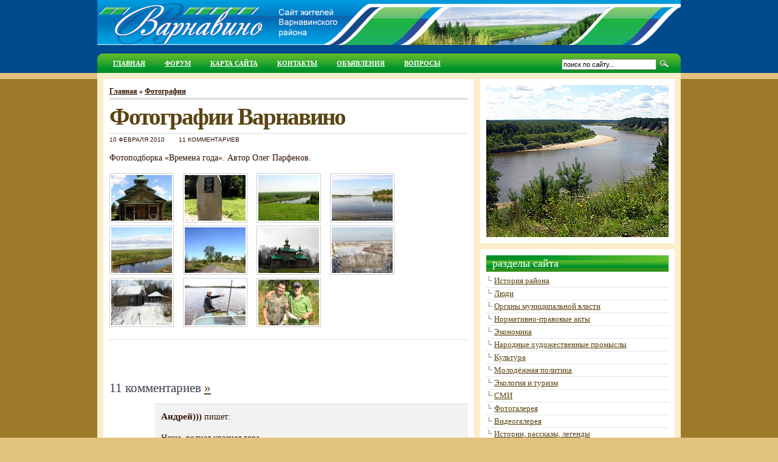

--- FILE ---
content_type: text/html; charset=UTF-8
request_url: http://www.varnavino.ru/fotografii.htm
body_size: 7822
content:
<!DOCTYPE html PUBLIC "-//W3C//DTD XHTML 1.0 Transitional//EN" "http://www.w3.org/TR/xhtml1/DTD/xhtml1-transitional.dtd">
<html xmlns="http://www.w3.org/1999/xhtml" dir="ltr" lang="ru-RU">

<head profile="http://gmpg.org/xfn/11">
<meta http-equiv="Content-Type" content="text/html; charset=UTF-8" />

<title>Фотографии Варнавино | Варнавино. Сайт жителей Варнавинского района</title>

<link rel="stylesheet" href="http://www.varnavino.ru/wp-content/themes/varnavino/style.css" type="text/css" media="screen" />
<link rel="alternate" type="application/rss+xml" title="RSS 2.0" href="http://www.varnavino.ru/feed" />
<link rel="alternate" type="text/xml" title="RSS .92" href="http://www.varnavino.ru/feed/rss" />
<link rel="alternate" type="application/atom+xml" title="Atom 0.3" href="http://www.varnavino.ru/feed/atom" />

<link rel="pingback" href="http://www.varnavino.ru/xmlrpc.php" />
<link rel="icon" href="http://www.varnavino.ru/wp-content/themes/varnavino/images/favicon.ico" />
<link rel="shortcut icon" href="http://www.varnavino.ru/wp-content/themes/varnavino/images/favicon.ico" />

<link rel='stylesheet' id='contact-form-7-css'  href='http://www.varnavino.ru/wp-content/plugins/contact-form-7/includes/css/styles.css?ver=4.0.3' type='text/css' media='all' />
<script type='text/javascript' src='http://www.varnavino.ru/wp-includes/js/jquery/jquery.js?ver=1.11.1'></script>
<script type='text/javascript' src='http://www.varnavino.ru/wp-includes/js/jquery/jquery-migrate.min.js?ver=1.2.1'></script>
<link rel='prev' title='Экскурсия по старому Варнавину' href='http://www.varnavino.ru/ekskursiya-po-staromu-varnavinu.htm' />
<link rel='next' title='Экономико-исторический обзор' href='http://www.varnavino.ru/ekonomiko-istoricheskij-obzor.htm' />
<link rel='canonical' href='http://www.varnavino.ru/fotografii.htm' />
<link rel='shortlink' href='http://www.varnavino.ru/?p=326' />
<!-- <meta name="NextGEN" version="2.1.23" /> -->

<!-- platinum seo pack 1.3.8 -->
<meta name="robots" content="index,follow,noodp,noydir" />
<meta name="description" content="Фотоподборка Времена года. Автор Олег Парфенов. [nggallery id=8]" />
<link rel="canonical" href="http://www.varnavino.ru/fotografii.htm" />
<!-- /platinum one seo pack -->

<!-- Protected by WP-SpamFree v2.1.1.2 :: JS BEGIN -->
<script type="text/javascript" src="http://www.varnavino.ru/wp-content/plugins/wp-spamfree/js/wpsf-js.php"></script> 
<!-- Protected by WP-SpamFree v2.1.1.2 :: JS END -->

<link id='MediaRSS' rel='alternate' type='application/rss+xml' title='NextGEN Gallery RSS Feed' href='http://www.varnavino.ru/wp-content/plugins/nextgen-gallery/products/photocrati_nextgen/modules/ngglegacy/xml/media-rss.php' />
	<style type="text/css">.recentcomments a{display:inline !important;padding:0 !important;margin:0 !important;}</style>

 <!--[if IE 6]>
<script src="http://www.varnavino.ru/wp-content/themes/varnavino/scripts/dd_png.js"></script>
<script>
  DD_belatedPNG.fix('.clearfloat, img');
</script>
<![endif]-->

<link rel='stylesheet' id='ngg_trigger_buttons-css'  href='http://www.varnavino.ru/wp-content/plugins/nextgen-gallery/products/photocrati_nextgen/modules/nextgen_gallery_display/static/trigger_buttons.min.css?ver=4.0.9' type='text/css' media='all' />
<link rel='stylesheet' id='shutter-0-css'  href='http://www.varnavino.ru/wp-content/plugins/nextgen-gallery/products/photocrati_nextgen/modules/lightbox/static/shutter/shutter.min.css?ver=4.0.9' type='text/css' media='all' />
<link rel='stylesheet' id='fontawesome-css'  href='http://www.varnavino.ru/wp-content/plugins/nextgen-gallery/products/photocrati_nextgen/modules/nextgen_gallery_display/static/fontawesome/font-awesome.min.css?ver=4.0.9' type='text/css' media='all' />
<link rel='stylesheet' id='nextgen_basic_thumbnails_style-css'  href='http://www.varnavino.ru/wp-content/plugins/nextgen-gallery/products/photocrati_nextgen/modules/nextgen_basic_gallery/static/thumbnails/nextgen_basic_thumbnails.min.css?ver=4.0.9' type='text/css' media='all' />
<link rel='stylesheet' id='nextgen_pagination_style-css'  href='http://www.varnavino.ru/wp-content/plugins/nextgen-gallery/products/photocrati_nextgen/modules/nextgen_pagination/static/style.min.css?ver=4.0.9' type='text/css' media='all' />
<link rel='stylesheet' id='nggallery-css'  href='http://www.varnavino.ru/wp-content/ngg_styles/nggallery.css?ver=4.0.9' type='text/css' media='all' />
</head>
<body>

<div id="inhead">
<div id="head" class="clearfloat">

<div class="clearfloat">
	<div id="logo" class="left">
    <a href="http://www.varnavino.ru/"><img src="http://www.varnavino.ru/wp-content/themes/varnavino/images/logo.png" width="960px" height="88px" alt="Варнавино Нижегородская область. Сайт жителей Варнавинского района" /></a>
	</div>
</div>

<div id="navbar" class="clearfloat">

<ul id="page-bar" class="left clearfloat">

<li><a href="http://www.varnavino.ru/">Главная</a></li>
<li><a href="http://www.varnavino.ru/forum/">Форум</a></li>
<li class="page_item page-item-1277"><a href="http://www.varnavino.ru/map">Карта сайта</a></li>
<li class="page_item page-item-47"><a href="http://www.varnavino.ru/feedback">Контакты</a></li>
<li class="page_item page-item-2806"><a href="http://www.varnavino.ru/obyavleniya">Объявления</a></li>
<li class="page_item page-item-1067"><a href="http://www.varnavino.ru/faq">Вопросы</a></li>

</ul>

<form method="get" id="searchform" class="left" action="http://www.varnavino.ru/">
<div>
<input type="text" value="поиск по сайту..." value="" name="s" id="s" onfocus="this.value=''" title="поиск по сайту...." /><input type="image" src="http://www.varnavino.ru/wp-content/themes/varnavino/images/magnify.gif" id="searchsubmit" />

</div>
</form>
</div>

</div>
</div><!--inhead -->

<div id="inpage">
	<div id="prepage">
		<div id="bepage">
        </div>
    </div>
<div id="page" class="clearfloat">
	<div id="content">
	
	
	<div class="post" id="post-326">
	
	<span class="breadcrumbs"><a href="http://www.varnavino.ru/">Главная</a> &raquo; <a href="http://www.varnavino.ru/category/foto" rel="category tag">Фотографии</a></span>
	
	<h1 class="title">Фотографии Варнавино</h1>
	
	<div id="stats">
<span>10 февраля 2010</span>
<span>11 комментариев</span></div>


	<div class="entry clearfloat">
	
	<p>Фотоподборка &#171;Времена года&#187;. Автор Олег Парфенов.</p>
<p><div
	class="ngg-galleryoverview"
	id="ngg-gallery-adeca6e6d2960405cd5c510ad2c0f851-1">

    		<!-- Thumbnails -->
				<div id="ngg-image-0" class="ngg-gallery-thumbnail-box" >
				        <div class="ngg-gallery-thumbnail">
            <a href="http://www.varnavino.ru/wp-content/gallery/foto/church.jpg"
               title=""
               data-src="http://www.varnavino.ru/wp-content/gallery/foto/church.jpg"
               data-thumbnail="http://www.varnavino.ru/wp-content/gallery/foto/thumbs/thumbs_church.jpg"
               data-image-id="45"
               data-title="Церковь"
               data-description=""
               class="shutterset_adeca6e6d2960405cd5c510ad2c0f851">
                <img
                    title="Церковь"
                    alt="Церковь"
                    src="http://www.varnavino.ru/wp-content/gallery/foto/thumbs/thumbs_church.jpg"
                    width="100"
                    height="75"
                    style="max-width:none;"
                />
            </a>
        </div>
							</div> 
			
                            
				<div id="ngg-image-1" class="ngg-gallery-thumbnail-box" >
				        <div class="ngg-gallery-thumbnail">
            <a href="http://www.varnavino.ru/wp-content/gallery/foto/troiz.jpg"
               title=""
               data-src="http://www.varnavino.ru/wp-content/gallery/foto/troiz.jpg"
               data-thumbnail="http://www.varnavino.ru/wp-content/gallery/foto/thumbs/thumbs_troiz.jpg"
               data-image-id="53"
               data-title="Памятый камень"
               data-description=""
               class="shutterset_adeca6e6d2960405cd5c510ad2c0f851">
                <img
                    title="Памятый камень"
                    alt="Памятый камень"
                    src="http://www.varnavino.ru/wp-content/gallery/foto/thumbs/thumbs_troiz.jpg"
                    width="100"
                    height="75"
                    style="max-width:none;"
                />
            </a>
        </div>
							</div> 
			
                            
				<div id="ngg-image-2" class="ngg-gallery-thumbnail-box" >
				        <div class="ngg-gallery-thumbnail">
            <a href="http://www.varnavino.ru/wp-content/gallery/foto/may.jpg"
               title=""
               data-src="http://www.varnavino.ru/wp-content/gallery/foto/may.jpg"
               data-thumbnail="http://www.varnavino.ru/wp-content/gallery/foto/thumbs/thumbs_may.jpg"
               data-image-id="48"
               data-title="Май"
               data-description=""
               class="shutterset_adeca6e6d2960405cd5c510ad2c0f851">
                <img
                    title="Май"
                    alt="Май"
                    src="http://www.varnavino.ru/wp-content/gallery/foto/thumbs/thumbs_may.jpg"
                    width="100"
                    height="75"
                    style="max-width:none;"
                />
            </a>
        </div>
							</div> 
			
                            
				<div id="ngg-image-3" class="ngg-gallery-thumbnail-box" >
				        <div class="ngg-gallery-thumbnail">
            <a href="http://www.varnavino.ru/wp-content/gallery/foto/lap-vetl.jpg"
               title=""
               data-src="http://www.varnavino.ru/wp-content/gallery/foto/lap-vetl.jpg"
               data-thumbnail="http://www.varnavino.ru/wp-content/gallery/foto/thumbs/thumbs_lap-vetl.jpg"
               data-image-id="46"
               data-title="Впадение Лапшанги в Ветлугу. Июнь."
               data-description=""
               class="shutterset_adeca6e6d2960405cd5c510ad2c0f851">
                <img
                    title="Впадение Лапшанги в Ветлугу. Июнь."
                    alt="Впадение Лапшанги в Ветлугу. Июнь."
                    src="http://www.varnavino.ru/wp-content/gallery/foto/thumbs/thumbs_lap-vetl.jpg"
                    width="100"
                    height="75"
                    style="max-width:none;"
                />
            </a>
        </div>
							</div> 
			
                                    <br style="clear: both" />
                    
				<div id="ngg-image-4" class="ngg-gallery-thumbnail-box" >
				        <div class="ngg-gallery-thumbnail">
            <a href="http://www.varnavino.ru/wp-content/gallery/foto/mix-ugor.jpg"
               title=""
               data-src="http://www.varnavino.ru/wp-content/gallery/foto/mix-ugor.jpg"
               data-thumbnail="http://www.varnavino.ru/wp-content/gallery/foto/thumbs/thumbs_mix-ugor.jpg"
               data-image-id="49"
               data-title="Михаленинский угор"
               data-description=""
               class="shutterset_adeca6e6d2960405cd5c510ad2c0f851">
                <img
                    title="Михаленинский угор"
                    alt="Михаленинский угор"
                    src="http://www.varnavino.ru/wp-content/gallery/foto/thumbs/thumbs_mix-ugor.jpg"
                    width="100"
                    height="75"
                    style="max-width:none;"
                />
            </a>
        </div>
							</div> 
			
                            
				<div id="ngg-image-5" class="ngg-gallery-thumbnail-box" >
				        <div class="ngg-gallery-thumbnail">
            <a href="http://www.varnavino.ru/wp-content/gallery/foto/mix.jpg"
               title=""
               data-src="http://www.varnavino.ru/wp-content/gallery/foto/mix.jpg"
               data-thumbnail="http://www.varnavino.ru/wp-content/gallery/foto/thumbs/thumbs_mix.jpg"
               data-image-id="50"
               data-title="Михаленино. Июль."
               data-description=""
               class="shutterset_adeca6e6d2960405cd5c510ad2c0f851">
                <img
                    title="Михаленино. Июль."
                    alt="Михаленино. Июль."
                    src="http://www.varnavino.ru/wp-content/gallery/foto/thumbs/thumbs_mix.jpg"
                    width="100"
                    height="75"
                    style="max-width:none;"
                />
            </a>
        </div>
							</div> 
			
                            
				<div id="ngg-image-6" class="ngg-gallery-thumbnail-box" >
				        <div class="ngg-gallery-thumbnail">
            <a href="http://www.varnavino.ru/wp-content/gallery/foto/okt.jpg"
               title=""
               data-src="http://www.varnavino.ru/wp-content/gallery/foto/okt.jpg"
               data-thumbnail="http://www.varnavino.ru/wp-content/gallery/foto/thumbs/thumbs_okt.jpg"
               data-image-id="51"
               data-title="Октябрь"
               data-description=""
               class="shutterset_adeca6e6d2960405cd5c510ad2c0f851">
                <img
                    title="Октябрь"
                    alt="Октябрь"
                    src="http://www.varnavino.ru/wp-content/gallery/foto/thumbs/thumbs_okt.jpg"
                    width="100"
                    height="75"
                    style="max-width:none;"
                />
            </a>
        </div>
							</div> 
			
                            
				<div id="ngg-image-7" class="ngg-gallery-thumbnail-box" >
				        <div class="ngg-gallery-thumbnail">
            <a href="http://www.varnavino.ru/wp-content/gallery/foto/zima.jpg"
               title=""
               data-src="http://www.varnavino.ru/wp-content/gallery/foto/zima.jpg"
               data-thumbnail="http://www.varnavino.ru/wp-content/gallery/foto/thumbs/thumbs_zima.jpg"
               data-image-id="55"
               data-title="Зимняя сказка. Декабрь."
               data-description=""
               class="shutterset_adeca6e6d2960405cd5c510ad2c0f851">
                <img
                    title="Зимняя сказка. Декабрь."
                    alt="Зимняя сказка. Декабрь."
                    src="http://www.varnavino.ru/wp-content/gallery/foto/thumbs/thumbs_zima.jpg"
                    width="100"
                    height="75"
                    style="max-width:none;"
                />
            </a>
        </div>
							</div> 
			
                                    <br style="clear: both" />
                    
				<div id="ngg-image-8" class="ngg-gallery-thumbnail-box" >
				        <div class="ngg-gallery-thumbnail">
            <a href="http://www.varnavino.ru/wp-content/gallery/foto/march.jpg"
               title=""
               data-src="http://www.varnavino.ru/wp-content/gallery/foto/march.jpg"
               data-thumbnail="http://www.varnavino.ru/wp-content/gallery/foto/thumbs/thumbs_march.jpg"
               data-image-id="47"
               data-title="Март"
               data-description=""
               class="shutterset_adeca6e6d2960405cd5c510ad2c0f851">
                <img
                    title="Март"
                    alt="Март"
                    src="http://www.varnavino.ru/wp-content/gallery/foto/thumbs/thumbs_march.jpg"
                    width="100"
                    height="75"
                    style="max-width:none;"
                />
            </a>
        </div>
							</div> 
			
                            
				<div id="ngg-image-9" class="ngg-gallery-thumbnail-box" >
				        <div class="ngg-gallery-thumbnail">
            <a href="http://www.varnavino.ru/wp-content/gallery/foto/ryba.jpg"
               title=""
               data-src="http://www.varnavino.ru/wp-content/gallery/foto/ryba.jpg"
               data-thumbnail="http://www.varnavino.ru/wp-content/gallery/foto/thumbs/thumbs_ryba.jpg"
               data-image-id="52"
               data-title="Рыба там"
               data-description=""
               class="shutterset_adeca6e6d2960405cd5c510ad2c0f851">
                <img
                    title="Рыба там"
                    alt="Рыба там"
                    src="http://www.varnavino.ru/wp-content/gallery/foto/thumbs/thumbs_ryba.jpg"
                    width="100"
                    height="75"
                    style="max-width:none;"
                />
            </a>
        </div>
							</div> 
			
                            
				<div id="ngg-image-10" class="ngg-gallery-thumbnail-box" >
				        <div class="ngg-gallery-thumbnail">
            <a href="http://www.varnavino.ru/wp-content/gallery/foto/vn.jpg"
               title=""
               data-src="http://www.varnavino.ru/wp-content/gallery/foto/vn.jpg"
               data-thumbnail="http://www.varnavino.ru/wp-content/gallery/foto/thumbs/thumbs_vn.jpg"
               data-image-id="54"
               data-title="Олег Парфенов и Вячеслав Николаевич Ганюхин"
               data-description=""
               class="shutterset_adeca6e6d2960405cd5c510ad2c0f851">
                <img
                    title="Олег Парфенов и Вячеслав Николаевич Ганюхин"
                    alt="Олег Парфенов и Вячеслав Николаевич Ганюхин"
                    src="http://www.varnavino.ru/wp-content/gallery/foto/thumbs/thumbs_vn.jpg"
                    width="100"
                    height="75"
                    style="max-width:none;"
                />
            </a>
        </div>
							</div> 
			
                            
		
		<div class="ngg-clear"></div>
	</div>
</p>
<span style="clear:both;display:none;"><img src="http://www.varnavino.ru/wp-content/plugins/wp-spamfree/img/wpsf-img.php" width="0" height="0" alt="" style="border-style:none;width:0px;height:0px;display:none;" /></span>
		
	</div>

	<div id="tools">

	<div style="float:right;display:block;"></div>
	</div>

	</div>
	
	<div id="comments">
	
<!-- You can start editing here. -->


	<h3 id="comments">11 комментариев <a href="#respond" title="Прокомментировать">&raquo;</a></h3>
<ul class="commentlist">

		
		<div class="commentlist">

		<li id="comment-26" >

		<div class="clearfloat">

		
	

			<div class="commenttext">
			<cite><strong>Андрей)))  </strong> пишет: </cite>

						<p>Наша, родная красная гора&#8230;</p>
			</div>	

	
		</div>
		
		<div class="commentmetadata"># 18 марта 2010 в 12:12 </div>
		</li>


		
		<div class="commentlist">

		<li id="comment-30" >

		<div class="clearfloat">

		
	

			<div class="commenttext">
			<cite><strong>Пивной Ларек  </strong> пишет: </cite>

						<p>А где фотографии???</p>
			</div>	

	
		</div>
		
		<div class="commentmetadata"># 31 марта 2010 в 22:36 </div>
		</li>


		
		<div class="commentlist">

		<li id="comment-31" >

		<div class="clearfloat">

		
	

			<div class="commenttext">
			<cite><strong><a href='http://www.tvoedelo.ru' rel='external nofollow' class='url'>Олег Парфенов</a>  </strong> пишет: </cite>

						<p>Присылайте свои, и фотографии будут.</p>
			</div>	

	
		</div>
		
		<div class="commentmetadata"># 31 марта 2010 в 23:49 </div>
		</li>


		
		<div class="commentlist">

		<li id="comment-32" >

		<div class="clearfloat">

		
	

			<div class="commenttext">
			<cite><strong>маша  </strong> пишет: </cite>

						<p>природа там у вас супер)))</p>
			</div>	

	
		</div>
		
		<div class="commentmetadata"># 1 апреля 2010 в 10:06 </div>
		</li>


		
		<div class="commentlist">

		<li id="comment-50" >

		<div class="clearfloat">

		
	

			<div class="commenttext">
			<cite><strong>220v  </strong> пишет: </cite>

						<p>Точно!Природа то что надо&#8230;</p>
			</div>	

	
		</div>
		
		<div class="commentmetadata"># 6 мая 2010 в 0:27 </div>
		</li>


		
		<div class="commentlist">

		<li id="comment-67" >

		<div class="clearfloat">

		
	

			<div class="commenttext">
			<cite><strong>Annet  </strong> пишет: </cite>

						<p>Уважаемый автор, подскажите пожалуйста куда присылать фотографии?</p>
			</div>	

	
		</div>
		
		<div class="commentmetadata"># 22 мая 2010 в 17:21 </div>
		</li>


		
		<div class="commentlist">

		<li id="comment-68" >

		<div class="clearfloat">

		
	

			<div class="commenttext">
			<cite><strong><a href='http://www.tvoedelo.ru/' rel='external nofollow' class='url'>Олег Парфенов</a>  </strong> пишет: </cite>

						<p>Высылайте на адрес: <a href="mailto:mail@tvoedelo.ru">mail@tvoedelo.ru</a></p>
			</div>	

	
		</div>
		
		<div class="commentmetadata"># 22 мая 2010 в 21:04 </div>
		</li>


		
		<div class="commentlist">

		<li id="comment-73" >

		<div class="clearfloat">

		
	

			<div class="commenttext">
			<cite><strong>Oleg Kulikov  </strong> пишет: </cite>

						<p>Если я не ошибаюсь, его фото уже есть на данном сайте =)</p>
			</div>	

	
		</div>
		
		<div class="commentmetadata"># 15 июня 2010 в 23:52 </div>
		</li>


		
		<div class="commentlist">

		<li id="comment-163" >

		<div class="clearfloat">

		
	

			<div class="commenttext">
			<cite><strong>PLazmatic  </strong> пишет: </cite>

						<p>Я конечно всё понимаю, красиво&#8230; но! Как то уж все эти &#171;прекрасные виды&#187;, мягко сказать, поднадоели. Складывается впечатление, что показать то и нечего больше. Разве не так?</p>
			</div>	

	
		</div>
		
		<div class="commentmetadata"># 3 декабря 2010 в 1:12 </div>
		</li>


		
		<div class="commentlist">

		<li id="comment-164" >

		<div class="clearfloat">

		
	

			<div class="commenttext">
			<cite><strong><a href='http://www.tvoedelo.ru/' rel='external nofollow' class='url'>Олег Парфенов</a>  </strong> пишет: </cite>

						<p>Покажите, присылайте.</p>
			</div>	

	
		</div>
		
		<div class="commentmetadata"># 3 декабря 2010 в 2:12 </div>
		</li>


		
		<div class="commentlist">

		<li id="comment-166" >

		<div class="clearfloat">

		
	

			<div class="commenttext">
			<cite><strong>владимир  </strong> пишет: </cite>

						<p>Отличные фотографии.Защемило сердце при виде знакомых мест.А что еще нужно показать.Природа и люди-основное богатство Варнавинской земли.</p>
			</div>	

	
		</div>
		
		<div class="commentmetadata"># 3 декабря 2010 в 22:42 </div>
		</li>


	</ul>
	

 


<h3 id="respond">Оставьте свой комментарий</h3>


<form action="http://www.varnavino.ru/wp-comments-post.php" method="post" id="commentform">


<p><input type="text" name="author" id="author" value="" size="22" tabindex="1" class="field" />
<label for="author"><small>Имя (обязательно)</small></label></p>

<p><input type="text" name="email" id="email" value="" size="22" tabindex="2" class="field" />
<label for="email"><small>Почта (обязательно, не публикуется)</small></label></p>

<p><input type="text" name="url" id="url" value="" size="22" tabindex="3" class="field" />
<label for="url"><small>Сайт (по желанию)</small></label></p>


<p><textarea name="comment" id="comment" cols="100%" rows="15" tabindex="4"></textarea></p>

<p><input name="submit" class="searchbutton" type="submit" id="submit" tabindex="5" value="Отправить" />

<p>Вы также можете <a href='http://www.varnavino.ru/fotografii.htm/feed'>подписаться на комментарии</a> по RSS.</p>

<input type="hidden" name="comment_post_ID" value="326" />
</p>
	<script type='text/javascript'>
	<!--
	refJS = escape( document[ 'referrer' ] );
	document.write("<input type='hidden' name='refJS' value='"+refJS+"'>");
	// -->
	</script>
	<p style="display: none;"><input type="hidden" id="akismet_comment_nonce" name="akismet_comment_nonce" value="76ff26767c" /></p><p style="display: none;"><input type="hidden" id="ak_js" name="ak_js" value="142"/></p>
</form>




	</div>

	
	</div>

<div id="sidebar">



<div id="sidebar-ads">

<img src="http://www.varnavino.ru/wp-content/themes/varnavino/images/banners/krasnaya-gora.jpg" alt="" width="300px" height="250px" />



</div>

  

<div id="sidebar-top"> 

<h3>Разделы сайта</h3>			<div class="textwidget"><ul>
  <li><a href="http://www.varnavino.ru/istoriya-rajona.htm">История  района</a></li>
  <li><a href="http://www.varnavino.ru/lyudi.htm">Люди</a></li>
  
  <li><a href="http://www.varnavino.ru/organy-municipalnoj-vlasti.htm">Органы  муниципальной власти</a></li>

 <li><a href="http://www.varnavino.ru/normativno-pravovye-akty.htm">Нормативно-правовые  акты</a> </li>
  
<li><a href="http://www.varnavino.ru/ekonomika.htm">Экономика</a> </li>
  
<li><a href="http://www.varnavino.ru/narodnye-xudozhestvennye-promysly.htm">Народные  художественные промыслы</a></li>
 
<li><a href="http://www.varnavino.ru/kultura.htm">Культура</a> </li>
  
<li><a href="http://www.varnavino.ru/molodezhnaya-politika.htm">Молодёжная  политика</a></li>
  
<li><a href="http://www.varnavino.ru/eko.htm">Экология  и туризм</a></li>

<li><a href="http://www.varnavino.ru/smi.htm">СМИ</a></li>

<li><a href="http://www.varnavino.ru/fotogalereya.htm">Фотогалерея</a></li>

<li><a href="http://www.varnavino.ru/videogalereya.htm">Видеогалерея</a></li>

<li><a href="http://www.varnavino.ru/istorii-rasskazy-legendy.htm">Истории, рассказы, легенды</a></li>
  </ul></div>
		
</div>





<div id="sidebar-middle" class="clearfloat"> 

<div id="sidebar-left">

<h3>Подписка </h3>			<div class="textwidget"><a rel="external nofollow" href="http://feedburner.google.com/fb/a/mailverify?uri=varnavino/DKXu&amp;loc=ru_RU" target=_blank>Подпишитесь на новые публикации сайта по электронной почте</a>.</div>
		 

<ul></ul>

</div>  



<div id="sidebar-right">

<h3>Администрация</h3>			<div class="textwidget"><a  href="http://варнавино-район.рф" target="_blank">
<img src="http://www.varnavino.ru/wp-content/uploads/2012/03/log-varnavino.jpg" alt="Сайт Администрации Варнавинского района" /></a></div>
		
</div> 



</div>



<div id="sidebar-bottom"> 

<h3>Погода в Варнавино</h3>			<div class="textwidget"><noindex>
<table cellpadding=0 cellspacing=0 width=300 style="border:solid 1px #FFFFFF;font-family:Times New Roman;font-size:14px;background-color:#FFFFFF">
	<tr>
    	<td>
        	<table width=100% cellpadding=0 cellspacing=0>
             <tr>
              <td width=8 height=30 background="http://rp5.ru/informer/htmlinfa/topshl.png"  bgcolor=#FFFFFF></td>
              <td width=* align=center background="http://rp5.ru/informer/htmlinfa/topsh.png" bgcolor=#FFFFFF><b>Прогноз погоды в Варнавино на 2 дня</b></td>
              <td width=8 height=30 background="http://rp5.ru/informer/htmlinfa/topshr.png" bgcolor=#FFFFFF></td>
             </tr>
            </table>
         </td>
     </tr>
     <tr>
     	<td valign=top style="padding:0;"><iframe rel="external nofollow" src="http://rp5.ru/htmla.php?id=2008&lang=ru&bg=%23FFFFFF&ft=%23FDEECB&fc=%23FFFFFF&c=%23331303&f=Times New Roman&s=14&sc=4" width=100% height=268 frameborder=0 scrolling=no style="margin:0;"></iframe></td>
      </tr>
</table>
</noindex></div>
		 </div>   





</div></div>  
</div><!--prepage -->
</div><!--inpage -->

<div id="infooter">
<div id="befooter"></div>
<div id="front-popular" class="clearfloat">

<div id="recentpost" class="clearfloat">
<h3>Свежие комментарии</h3><ul id="recentcomments"><li class="recentcomments"><span class="comment-author-link">Влад</span> к записи <a href="http://www.varnavino.ru/istoriya-rajona.htm/comment-page-1#comment-997">История района</a></li><li class="recentcomments"><span class="comment-author-link">Сергей Валентинович</span> к записи <a href="http://www.varnavino.ru/kupechestvo.htm/comment-page-1#comment-974">Купечество уездного города Варнавина</a></li><li class="recentcomments"><span class="comment-author-link">Влад</span> к записи <a href="http://www.varnavino.ru/istoriya-rajona.htm/comment-page-1#comment-972">История района</a></li></ul></div> 		

<div id="mostcommented" class="clearfloat">
<h3>Самое комментируемое</h3>
<ul> 	<li><a href="http://www.varnavino.ru/faq" title="Вопросы">Вопросы</a></li> 	 	<li><a href="http://www.varnavino.ru/istoriya-rajona.htm" title="История района">История района</a></li> 	 	<li><a href="http://www.varnavino.ru/privet-mir.htm" title="Факты о Варнавино">Факты о Варнавино</a></li> 	  
</ul>

 
</div>

<div id="recent_comments" class="clearfloat">

<h3>Создание сайта</h3>			<div class="textwidget"><ul id="recentcomments">
<li class="recentcomments">
Создание <a href="http://www.tvoedelo.ru/" target="_blank">ООО &quot;Твое дело&quot;</a>.
</li>

<li>
<!--LiveInternet counter--><script type="text/javascript"><!--
document.write("<a href='http://www.liveinternet.ru/click' "+
"target=_blank "+"rel=nofollow><img src='//counter.yadro.ru/hit?t25.15;r"+
escape(document.referrer)+((typeof(screen)=="undefined")?"":
";s"+screen.width+"*"+screen.height+"*"+(screen.colorDepth?
screen.colorDepth:screen.pixelDepth))+";u"+escape(document.URL)+
";"+Math.random()+
"' alt='' title='LiveInternet: показано число посетителей за"+
" сегодня' "+
"border='0' width='88' height='15'><\/a>")
//--></script><!--/LiveInternet-->
</li>
</ul></div>
					<div class="textwidget"><li class="recentcomments">При копировании материалов ссылка на сайт www.varnavino.ru обязательна.</li></div>
		</div>
</div>

<!--<div id="footer">&copy; 2009 Варнавино Нижегородская область. Сайт жителей Варнавинского района</div> -->
</div><!--infooter -->

<!-- ngg_resource_manager_marker --><!-- ngg_resource_manager_marker -->		<small>SEO Powered by <a href="http://techblissonline.com/platinum-seo-pack/" target="_blank">Platinum SEO</a> from <a href="http://techblissonline.com/" target="_blank">Techblissonline</a></small>
	<script type='text/javascript' src='http://www.varnavino.ru/wp-content/plugins/akismet/_inc/form.js?ver=3.0.4'></script>
<script type='text/javascript' src='http://www.varnavino.ru/wp-content/plugins/contact-form-7/includes/js/jquery.form.min.js?ver=3.51.0-2014.06.20'></script>
<script type='text/javascript'>
/* <![CDATA[ */
var _wpcf7 = {"loaderUrl":"http:\/\/www.varnavino.ru\/wp-content\/plugins\/contact-form-7\/images\/ajax-loader.gif","sending":"\u041e\u0442\u043f\u0440\u0430\u0432\u043a\u0430..."};
/* ]]> */
</script>
<script type='text/javascript' src='http://www.varnavino.ru/wp-content/plugins/contact-form-7/includes/js/scripts.js?ver=4.0.3'></script>
<script type='text/javascript'>
/* <![CDATA[ */
var photocrati_ajax = {"url":"http:\/\/www.varnavino.ru\/?photocrati_ajax=1","wp_home_url":"http:\/\/www.varnavino.ru","wp_site_url":"http:\/\/www.varnavino.ru","wp_root_url":"http:\/\/www.varnavino.ru","wp_plugins_url":"http:\/\/www.varnavino.ru\/wp-content\/plugins","wp_content_url":"http:\/\/www.varnavino.ru\/wp-content","wp_includes_url":"http:\/\/www.varnavino.ru\/wp-includes\/","ngg_param_slug":"nggallery"};
/* ]]> */
</script>
<script type='text/javascript' src='http://www.varnavino.ru/wp-content/plugins/nextgen-gallery/products/photocrati_nextgen/modules/ajax/static/ajax.min.js?ver=4.0.9'></script>
<script type='text/javascript'>
/* <![CDATA[ */

var galleries = {};
galleries.gallery_adeca6e6d2960405cd5c510ad2c0f851 = {"id":null,"source":"galleries","container_ids":["8"],"album_ids":[],"tag_ids":[],"display_type":"photocrati-nextgen_basic_thumbnails","exclusions":[],"order_by":"sortorder","order_direction":"ASC","image_ids":[],"entity_ids":[],"tagcloud":false,"inner_content":"","returns":"included","slug":null,"display_settings":{"override_thumbnail_settings":"0","thumbnail_width":"100","thumbnail_height":"75","thumbnail_crop":"1","images_per_page":"0","number_of_columns":"4","ajax_pagination":"1","show_all_in_lightbox":"0","use_imagebrowser_effect":"0","show_slideshow_link":"0","slideshow_link_text":"[\u041f\u043e\u043a\u0430\u0437\u0430\u0442\u044c \u043a\u0430\u043a \u0441\u043b\u0430\u0439\u0434\u0448\u043e\u0443]","template":"","use_lightbox_effect":true,"display_no_images_error":1,"disable_pagination":0,"thumbnail_quality":"100","thumbnail_watermark":0,"ngg_triggers_display":"never"},"excluded_container_ids":[],"sortorder":[],"maximum_entity_count":500,"__defaults_set":true,"_errors":[],"ID":"adeca6e6d2960405cd5c510ad2c0f851"};
galleries.gallery_adeca6e6d2960405cd5c510ad2c0f851.wordpress_page_root = "http:\/\/www.varnavino.ru\/fotografii.htm";
var nextgen_lightbox_settings = {"static_path":"http:\/\/www.varnavino.ru\/wp-content\/plugins\/nextgen-gallery\/products\/photocrati_nextgen\/modules\/lightbox\/static","context":"nextgen_images"};
/* ]]> */
</script>
<script type='text/javascript' src='http://www.varnavino.ru/wp-content/plugins/nextgen-gallery/products/photocrati_nextgen/modules/nextgen_gallery_display/static/common.min.js?ver=2.1.23'></script>
<script type='text/javascript' src='http://www.varnavino.ru/wp-content/plugins/nextgen-gallery/products/photocrati_nextgen/modules/nextgen_basic_gallery/static/thumbnails/nextgen_basic_thumbnails.min.js?ver=4.0.9'></script>
<script type='text/javascript' src='http://www.varnavino.ru/wp-content/plugins/nextgen-gallery/products/photocrati_nextgen/modules/lightbox/static/lightbox_context.min.js'></script>
<script type='text/javascript'>
/* <![CDATA[ */

nextgen_shutter_i18n = {"msgLoading":"\u0417 \u0410 \u0413 \u0420 \u0423 \u0417 \u041a \u0410","msgClose":"\u041d\u0430\u0436\u043c\u0438 \u0447\u0442\u043e\u0431 \u0437\u0430\u043a\u0440\u044b\u0442\u044c"};
/* ]]> */
</script>
<script type='text/javascript' src='http://www.varnavino.ru/wp-content/plugins/nextgen-gallery/products/photocrati_nextgen/modules/lightbox/static/shutter/shutter.min.js'></script>
<script type='text/javascript' src='http://www.varnavino.ru/wp-content/plugins/nextgen-gallery/products/photocrati_nextgen/modules/lightbox/static/shutter/nextgen_shutter.min.js'></script>
<script type='text/javascript' src='http://www.varnavino.ru/wp-content/plugins/nextgen-gallery/products/photocrati_nextgen/modules/nextgen_basic_gallery/static/thumbnails/ajax_pagination.min.js?ver=4.0.9'></script>
</body>
</html>

--- FILE ---
content_type: application/x-javascript
request_url: http://www.varnavino.ru/wp-content/plugins/wp-spamfree/js/wpsf-js.php
body_size: 684
content:

// WP-SpamFree 2.1.1.2 JS Code :: BEGIN

// Cookie Handler :: BEGIN 
function GetCookie( name ) { 
	var start = document.cookie.indexOf( name + '=' ); 
	var len = start + name.length + 1; 
	if ( ( !start ) && ( name != document.cookie.substring( 0, name.length ) ) ) { 
		return null; 
	} 
	if ( start == -1 ) return null; 
	var end = document.cookie.indexOf( ';', len ); 
	if ( end == -1 ) end = document.cookie.length; 
	return unescape( document.cookie.substring( len, end ) ); 
}  
	
function SetCookie( name, value, expires, path, domain, secure ) { 
	var today = new Date(); 
	today.setTime( today.getTime() ); 
	if ( expires ) { 
		expires = expires * 1000 * 60 * 60 * 24; 
	} 
	var expires_date = new Date( today.getTime() + (expires) ); 
	document.cookie = name+'='+escape( value ) + 
		( ( expires ) ? ';expires='+expires_date.toGMTString() : '' ) + //expires.toGMTString() 
		( ( path ) ? ';path=' + path : '' ) + 
		( ( domain ) ? ';domain=' + domain : '' ) + 
		( ( secure ) ? ';secure' : '' ); 
}  
	
function DeleteCookie( name, path, domain ) { 
	if ( getCookie( name ) ) document.cookie = name + '=' + 
			( ( path ) ? ';path=' + path : '') + 
			( ( domain ) ? ';domain=' + domain : '' ) + 
			';expires=Thu, 01-Jan-1970 00:00:01 GMT'; 
} 
// Cookie Handler :: END  

function commentValidation() { 
	SetCookie('BftdunheacuniaDf','hFrCrvevFnttbDts','','/');
	SetCookie('SJECT','CKON','','/');
}  

commentValidation();  

// WP-SpamFree 2.1.1.2 JS Code :: END 
